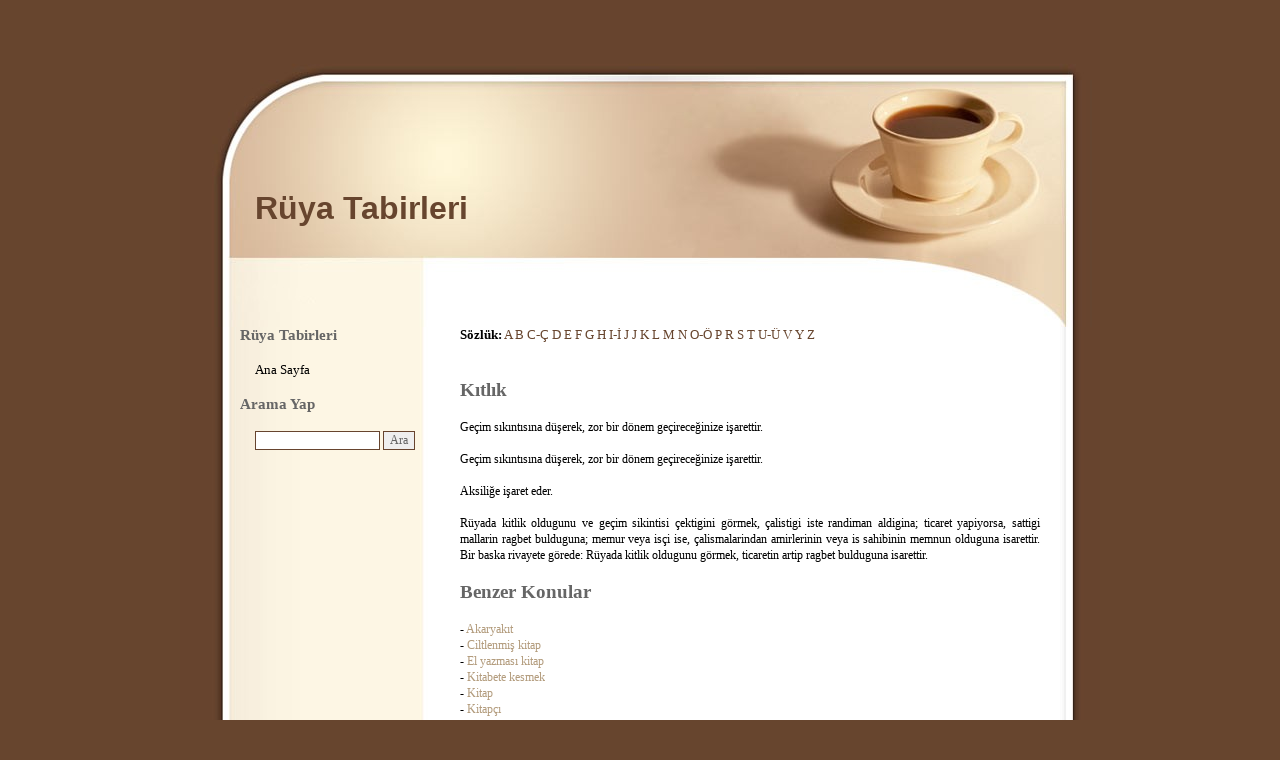

--- FILE ---
content_type: text/html
request_url: https://ruyatabirleri.sitesi.web.tr/kitlik.html
body_size: 1514
content:
<html><head><title>Rüya Tabirleri - Kıtlık</title>
<meta http-equiv="Content-Type" content="text/html; charset=utf-8">
<meta http-equiv="Content-Language" content="TR">
<meta name="Author" content="muratelic">
<meta name="Abstract" content="Rüya Tabirleri">
<meta name="Description" content="Kıtlık ile ilgili rüya tabirleri. Rüyanızda kıtlık görmek nasıl yorumlanır?">
<meta name="Keywords" content="rüya tabirleri, rüya yorumları, rüya tabiri, rüya yorumu, rüya yorum, rüyalar, rüyatabirleri, rüya, kıtlık, kıtlık rüya tabiri">
<meta name="verify-v1" content="ZqDZZ79JfaoKAJGCvmq60XvhgScUnQEBB9wqTkfhP6s=">
<link href="style.css" type="text/css" rel="stylesheet">
</head><body>

<div align="center">
<table border=0 cellspacing=0 cellpadding=0 width=920>
<tr><td class="header"><a href="https://ruyatabirleri.sitesi.web.tr/">Rüya Tabirleri</a></td></tr>
<tr><td class="content">
   <table border=0 cellspacing=0 cellpadding=0 width=800>
   <td width=200 valign="top">
      <div class="cattitle">Rüya Tabirleri</div><br>
      <div class="menuitem"><a href="index.html">Ana Sayfa</a></div><br>
      <div class="cattitle">Arama Yap</div><br>
      <div class="menuitem">
         <form name="form" method="post" action="index.html">
         <input type="text" size=16 name="kelime" class="arama">
         <input type="submit" name="kelime" value="Ara" class="arama">
         </form>
      </div><br>
      <div>
         <script type="text/javascript"><!--
            google_ad_client = "pub-8371023946673033";
            google_ad_slot = "8713314640";
            google_ad_width = 160;
            google_ad_height = 600;
         //-->
         </script>
         <script type="text/javascript" src="http://pagead2.googlesyndication.com/pagead/show_ads.js"></script>
      </div><br>
   </td>
   <td width=20>&nbsp;</td>
   <td width=580 valign="top">
      <div class="tabirlist">
         <b>Sözlük:</b>
         <a href="harf-a.html">A</a>
         <a href="harf-b.html">B</a>
         <a href="harf-c.html">C-Ç</a>
         <a href="harf-d.html">D</a>
         <a href="harf-e.html">E</a>
         <a href="harf-f.html">F</a>
         <a href="harf-g.html">G</a>
         <a href="harf-h.html">H</a>
         <a href="harf-i.html">I-İ</a>
         <a href="harf-j.html">J</a>
         <a href="harf-j.html">J</a>
         <a href="harf-k.html">K</a>
         <a href="harf-l.html">L</a>
         <a href="harf-m.html">M</a>
         <a href="harf-n.html">N</a>
         <a href="harf-o.html">O-Ö</a>
         <a href="harf-p.html">P</a>
         <a href="harf-r.html">R</a>
         <a href="harf-s.html">S</a>
         <a href="harf-t.html">T</a>
         <a href="harf-u.html">U-Ü</a>
         <a href="harf-v.html">V</a>
         <a href="harf-y.html">Y</a>
         <a href="harf-z.html">Z</a>
      </div><br>
      <div>
         <script type="text/javascript"><!--
            google_ad_client = "pub-8371023946673033";
            google_ad_slot = "4015891257";
            google_ad_width = 468;
            google_ad_height = 60;
         //-->
         </script>
         <script type="text/javascript" src="http://pagead2.googlesyndication.com/pagead/show_ads.js"></script>
      </div><br>
      <div class="baslik">Kıtlık</div><br>
      <div class="metin">
         Geçim sıkıntısına düşerek, zor bir dönem geçireceğinize işarettir. <br><br>Geçim sıkıntısına düşerek, zor bir dönem geçireceğinize işarettir. <br><br>Aksiliğe işaret eder.<br><br>Rüyada kitlik oldugunu ve geçim sikintisi çektigini görmek, çalistigi iste randiman aldigina; ticaret yapiyorsa, sattigi mallarin ragbet bulduguna; memur veya isçi ise, çalismalarindan amirlerinin veya is sahibinin memnun olduguna isarettir. Bir baska rivayete görede: Rüyada kitlik oldugunu görmek, ticaretin artip ragbet bulduguna isarettir.
      </div><br>
      <div class="baslik">Benzer Konular</div><br>
      <div class="metin">
                  - <a href="akaryakit.html">Akaryakıt</a><br>
         - <a href="ciltlenmis-kitap.html">Ciltlenmiş kitap</a><br>
         - <a href="el-yazmasi-kitap.html">El yazması kitap</a><br>
         - <a href="kitabete-kesmek.html">Kitabete kesmek</a><br>
         - <a href="kitap.html">Kitap</a><br>
         - <a href="kitapci.html">Kitapçı</a><br>
         - <a href="kitapevi.html">Kitapevi</a><br>
         - <a href="kitlemek.html">Kitlemek</a><br>
         - <a href="kitlik.html">Kıtlık</a><br>
         - <a href="kitre.html">Kitre</a><br>
         - <a href="kutsal-kitaplar.html">Kutsal kitaplar</a><br>
         - <a href="mukaddes-kitaplar.html">Mukaddes kitaplar</a><br>

      </div><br>
   </td>
   </table><br>
</td></tr>
<tr><td class="footer">
   <img src="cup-3.jpg" alt=""><br>
   <a href="https://www.love.gen.tr/">Aşk</a> Sevgi Sitesi (c)2015 - 2021<br><br>
   <script type="text/javascript" src="https://sitesi.web.tr/js/sayac.php?sayac=5"></script>
</td></tr>
</table>
</div>
<div class="live">
<!--LiveInternet counter--><script type="text/javascript"><!--
document.write("<a href='//www.liveinternet.ru/click' "+
"target=_blank><img src='//counter.yadro.ru/hit?t23.6;r"+
escape(document.referrer)+((typeof(screen)=="undefined")?"":
";s"+screen.width+"*"+screen.height+"*"+(screen.colorDepth?
screen.colorDepth:screen.pixelDepth))+";u"+escape(document.URL)+
";"+Math.random()+
"' alt='' title='LiveInternet: bugün için ziyaretçilerin sayısı' "+
"border='0' width='88' height='15'><\/a>")
//--></script><!--/LiveInternet-->
</div>
</body></html>

--- FILE ---
content_type: text/css
request_url: https://ruyatabirleri.sitesi.web.tr/style.css
body_size: 343
content:
body {
	background: #67452E;
	margin: 0px;
	text-align: center;
}

.header {
	background: #67452E url('cup-1.jpg') no-repeat top left;
	width: 920px;
	height: 327px;
	font: 24pt Georgia, Trebuchet MS, Verdana, Arial;
	font-weight: bold;
	color: #67452E;
	vertical-align: bottom;
	padding-left: 75px;
	padding-bottom: 100px;
}
.header a { color: #67452E; text-decoration: none; }
.header a:visited { color: #67452E; text-decoration: none; }
.header a:active { color: #67452E; text-decoration: none; }
.header a:hover { color: #67452E; text-decoration: none; }

.content {
	padding-left: 60px;
	padding-right: 60px;
	vertical-align: top;
	background: #67452E url('cup-2.jpg') repeat top left;
}

.footer {
	padding: 0px;
	text-align: center;
	font: 10pt Tahoma, Verdana;
	color: #FDF6E4;
}
.footer a { color: #FDF6E4; text-decoration: none; }
.footer a:active { color: #FDF6E4; text-decoration: none; }
.footer a:visited { color: #FDF6E4; text-decoration: none; }
.footer a:hover { color: #FDF6E4; text-decoration: none; }

.cattitle {
	font: 11pt Trebuchet MS, Tahoma, Verdana;
	font-weight: bold;
	color: #666666;
}

.menuitem {
	padding-left: 15px;
	font: 10pt Trebuchet MS, Tahoma, Verdana;
	font-weight: bold;
	color: #000000;
}
.menuitem a { color: #000000; text-decoration: none; font-weight: normal; }
.menuitem a:visited { color: #000000; text-decoration: none; }
.menuitem a:active { color: #000000; text-decoration: none; }
.menuitem a:hover { color: #67452E; text-decoration: none; }

input.arama {
	font: 9pt Verdana, Tahoma;
	color: #666666;
	border: 1px #67442E solid;
}

.tabirlist {
	font: 10pt Verdana, Tahoma;
	color: #000000;
}
.tabirlist a { color: #67452E; text-decoration: none; }
.tabirlist a:visited { color: #67452E; text-decoration: none; }
.tabirlist a:active { color: #67452E; text-decoration: none; }
.tabirlist a:hover { color: #67452E; text-decoration: underline; }

.baslik {
	font: 14pt Georgia, Trebuchet MS, Verdana, Tahoma;
	font-weight: bold;
	color: #666666;
}
.baslik a { color: #67442E; text-decoration: none; }
.baslik a:visited { color: #67442E; text-decoration: none; }
.baslik a:active { color: #67442E; text-decoration: none; }
.baslik a:hover { color: #B39C7D; text-decoration: underline; }

.metin {
	font: 9pt Verdana, Tahoma;
	color: #000000;
	line-height: 16px;
	text-align: justify;
}
.metin a { color: #B39C7D; text-decoration: none; }
.metin a:active { color: #B39C7D; text-decoration: none; }
.metin a:visited { color: #B39C7D; text-decoration: none; }
.metin a:hover { color: #FF0000; text-decoration: underline; }

.pagination {
	font: 10pt Verdana, Tahoma;
	color: #D11203;
	text-align: right;
}
.pagination a { color: #D11203; text-decoration: none; }
.pagination a:active { color: #D11203; text-decoration: none; }
.pagination a:visited { color: #D11203; text-decoration: none; }
.pagination a:hover { color: #FF0000; text-decoration: underline; }
.live {
	display: none;
}